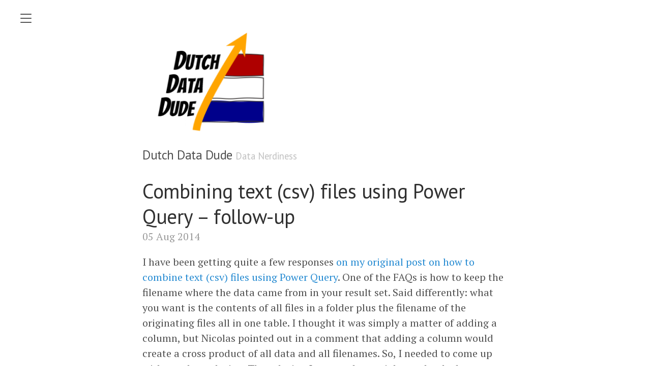

--- FILE ---
content_type: text/html; charset=utf-8
request_url: https://www.dutchdatadude.com/combining-text-csv-files-using-power-query-follow-up/
body_size: 3291
content:
<!DOCTYPE html>
<html lang="en-us">

  <head>
  <link href="http://gmpg.org/xfn/11" rel="profile">
  <meta http-equiv="content-type" content="text/html; charset=utf-8">

  <meta name="viewport" content="width=device-width, initial-scale=1.0, maximum-scale=1">

  <title>
    
      Combining text (csv) files using Power Query – follow-up &middot; Dutch Data Dude
    
  </title>

  
  <link rel="canonical" href="https://www.dutchdatadude.com/combining-text-csv-files-using-power-query-follow-up/">
  

  <link rel="stylesheet" href="https://www.dutchdatadude.com/public/css/poole.css">
  <link rel="stylesheet" href="https://www.dutchdatadude.com/public/css/syntax.css">
  <link rel="stylesheet" href="https://www.dutchdatadude.com/public/css/lanyon.css">
  <link rel="stylesheet" href="https://www.dutchdatadude.com/public/css/search.css">
  <link rel="stylesheet" href="https://www.dutchdatadude.com/public/css/header.css">
  <link rel="stylesheet" href="https://fonts.googleapis.com/css?family=PT+Serif:400,400italic,700%7CPT+Sans:400">
  
  <link rel="apple-touch-icon-precomposed" sizes="144x144" href="https://www.dutchdatadude.com/public/apple-touch-icon-precomposed.png">
  <link rel="shortcut icon" href="https://www.dutchdatadude.com/public/favicon.ico">

  <link rel="alternate" type="application/rss+xml" title="RSS" href="https://www.dutchdatadude.com/atom.xml">

  
</head>


  <body>

    <!-- Target for toggling the sidebar `.sidebar-checkbox` is for regular
     styles, `#sidebar-checkbox` for behavior. -->
<input type="checkbox" class="sidebar-checkbox" id="sidebar-checkbox">

<!-- Toggleable sidebar -->
<div class="sidebar" id="sidebar">
  <div class="sidebar-item">
    <p>This is the personal blog of Jeroen ter Heerdt, Program Manager at Microsoft in Redmond.</p>
    <a href="https://www.linkedin.com/in/jeroenterheerdt/" target="_blank">LinkedIn</a>
    <a href="https://bsky.app/profile/jaypowerbi.bsky.social" target="_blank">BlueSky</a>
  </div>

  <nav class="sidebar-nav">
    <a class="sidebar-nav-item" href="https://www.dutchdatadude.com/">Home</a>

    

    
    
      
        
      
    
      
        
      
    
      
        
          <a class="sidebar-nav-item" href="https://www.dutchdatadude.com/about/">About</a>
        
      
    
      
    
      
    
      
    
      
        
          <a class="sidebar-nav-item" href="https://www.dutchdatadude.com/disclaimer/">Disclaimer</a>
        
      
    
      
        
      
    
      
        
      
    
      
        
      
    
      
        
      
    
      
        
      
    
      
        
      
    
      
        
      
    
      
        
      
    
      
        
      
    
      
        
      
    
      
        
      
    
      
        
      
    
      
        
      
    
      
        
      
    
      
        
      
    
      
        
      
    
      
        
      
    
      
        
      
    
      
        
      
    
      
        
      
    
      
        
      
    
      
        
      
    
      
        
      
    
      
        
      
    
      
        
      
    
      
        
      
    
      
        
      
    
      
        
      
    
      
        
      
    
      
        
      
    
      
    
      
        
          <a class="sidebar-nav-item" href="https://www.dutchdatadude.com/shop/">Shop</a>
        
      
    
  </nav>
  <div class="sidebar-item">
    <!-- HTML search field -->
<div id="search-container">
    <input type="text" id="search-input" placeholder="Type your search here..." autofocus>
    <ul id="results-container"></ul>
    </div>
    
    <!-- Grab search-script.js -->
    <script src="/assets/js/search-script.js" type="text/javascript"></script>
    
    <!-- Configuration -->
    <script>
    SimpleJekyllSearch({
      searchInput: document.getElementById('search-input'),
      resultsContainer: document.getElementById('results-container'),
      json: '/search.json',
      searchResultTemplate: '<li><a href="{url}">{title}</a><br><span class="post-meta">{date}</span></li>'
    })
    </script>
  </div>
  <div class="sidebar-item">
    <p>
      &copy; 2024. All rights reserved.
    </p>
  </div>
</div>


    <!-- Wrap is the content to shift when toggling the sidebar. We wrap the
         content to avoid any CSS collisions with our real content. -->
    <div class="wrap">
      <div class="masthead">
        <div class="container">
          <div id="page-header">
          <h3 class="masthead-title">
            <a href="/" title="Home"><img src="../wp-content/uploads/2020/04/cropped-D3Logo-2020-1.png" class="masthead-image"/>Dutch Data Dude</a>
            <small>Data Nerdiness</small>
          </h3>
        </div>
        <br/>
      </div>

      <div class="container content">
        <div class="post">
  <h1 class="post-title">Combining text (csv) files using Power Query – follow-up</h1>
  <span class="post-date">05 Aug 2014</span>
  <p>I have been getting quite a few responses <a href="http://www.dutchdatadude.com/combining-text-csv-files-using-power-query-for-excel/">on my original post on how to combine text (csv) files using Power Query</a>. One of the FAQs is how to keep the filename where the data came from in your result set. Said differently: what you want is the contents of all files in a folder plus the filename of the originating files all in one table. I thought it was simply a matter of adding a column, but Nicolas pointed out in a comment that adding a column would create a cross product of all data and all filenames. So, I needed to come up with another solution. The solution I present here might not be the best one, but it works. The magic trick here is knowing that the Csv.Document() function exists. Allow me to explain. First of all, I followed the “normal” approach to list files in the folder using Power Query. What you get is: <img src="../wp-content/uploads/2014/07/072714_2002_Combiningte1.png" alt="" /> Now, it might be tempting to expand the ‘Content’ column (as I did in the original post). However, as in this scenario the goal is to get the contents as well as keep the originating filename, we need a different approach. What we need to do is add a custom column that equals the following:</p>
<pre class="lang:c# decode:true ">Csv.Document([Content])</pre>
<p>What this is doing is opening the contents in a single column and it expects CSV format. The custom column shows up like this: <img src="../wp-content/uploads/2014/07/072714_2002_Combiningte2.png" alt="" /> Next step is to expand the table. The contents will be displayed in your custom column: <img src="../wp-content/uploads/2014/07/072714_2002_Combiningte3.png" alt="" /> Then, I did a split on the CSV separator (semi-column in this case), so I ended up with three columns: <img src="../wp-content/uploads/2014/07/072714_2002_Combiningte4.png" alt="" /> The only thing left to do is clean up (remove columns) and filter rows (since my CSVs had headers the header from the second CSV is still in my data). The end result is: <img src="../wp-content/uploads/2014/07/072714_2002_Combiningte5.png" alt="" /> For your reference, here is my code:</p>

<figure class="highlight"><pre><code class="language-powershell" data-lang="powershell"><table class="rouge-table"><tbody><tr><td class="gutter gl"><pre class="lineno">1
2
3
4
5
6
7
8
9
10
11
12
13
14
</pre></td><td class="code"><pre><span class="w">  </span><span class="p">{</span><span class="o">%</span><span class="w"> </span><span class="n">raw</span><span class="w"> </span><span class="o">%</span><span class="p">}</span><span class="w">
</span><span class="n">let</span><span class="w">
</span><span class="nx">Source</span><span class="w"> </span><span class="o">=</span><span class="w"> </span><span class="n">Folder.Files</span><span class="p">(</span><span class="s2">"[Path to the files]"</span><span class="p">),</span><span class="w">
</span><span class="c">#"Inserted Custom" = Table.AddColumn(Source, "Custom", each Csv.Document([Content])),</span><span class="w">
</span><span class="c">#"Expand Custom" = Table.ExpandTableColumn(#"Inserted Custom", "Custom", {"Column1"}, {"Custom.Column1"}),</span><span class="w">
</span><span class="c">#"Split Column by Delimiter" = Table.SplitColumn(#"Expand Custom","Custom.Column1",Splitter.SplitTextByDelimiter(";"),{"Custom.Column1.1", "Custom.Column1.2", "Custom.Column1.3"}),</span><span class="w">
</span><span class="c">#"Changed Type" = Table.TransformColumnTypes(#"Split Column by Delimiter",{{"Custom.Column1.1", type text}, {"Custom.Column1.2", type text}, {"Custom.Column1.3", type text}}),</span><span class="w">
</span><span class="c">#"Removed Columns" = Table.RemoveColumns(#"Changed Type",{"Content", "Extension", "Date accessed", "Date modified", "Date created", "Attributes", "Folder Path"}),</span><span class="w">
</span><span class="c">#"First Row as Header" = Table.PromoteHeaders(#"Removed Columns"),</span><span class="w">
</span><span class="c">#"Renamed Columns" = Table.RenameColumns(#"First Row as Header",{{"Sales Data 1.csv", "Source"}}),</span><span class="w">
</span><span class="c">#"Filtered Rows" = Table.SelectRows(#"Renamed Columns", each ([Datum] &amp;lt;&amp;gt; "Datum"))</span><span class="w">
</span><span class="kr">in</span><span class="w">
</span><span class="c">#"Filtered Rows"</span><span class="w">
  </span>
</pre></td></tr></tbody></table></code></pre></figure>

<p>With this I hope <a href="http://gravatar.com/sunnysunflowers7">Sunflowers </a>and Nicolas are happy <span style="font-family: Wingdings;">J</span></p>

</div>


<div class="related">
  <h2>Related posts</h2>
  <ul class="related-posts">
    
      <li>
        <h3>
          <a href="/2022/10/31/find-twitter-friends-on-counter-social/">
            FIND TWITTER FRIENDS ON COUNTER.SOCIAL
            <small>31 Oct 2022</small>
          </a>
        </h3>
      </li>
    
      <li>
        <h3>
          <a href="/updated-annual-radio-countdown-top-2000-in-power-bi-5/">
            UPDATED: ANNUAL RADIO COUNTDOWN TOP 2000 IN POWER BI
            <small>04 Jan 2022</small>
          </a>
        </h3>
      </li>
    
      <li>
        <h3>
          <a href="/some-of-you-might-have-seen-this-before-you-load-some-data-into-power-bi-and-suddenly-the-capitalization-uppercase-lowercase-of-your-text-changes-on-you/">
            The capitalization (uppercase / lowercase) of my text data changed in Power BI! Why?
            <small>29 Nov 2021</small>
          </a>
        </h3>
      </li>
    
  </ul>
</div>




      </div>
    </div>

    <label for="sidebar-checkbox" class="sidebar-toggle"></label>

    <script src='/public/js/script.js'></script>
  </body>
</html>


--- FILE ---
content_type: text/css; charset=utf-8
request_url: https://www.dutchdatadude.com/public/css/search.css
body_size: -272
content:
/* Search results css */
ul#results-container {
    padding: 0;
    list-style-type: none;
  }
  
  #results-container li {
    margin-bottom: 1.5rem;
  }
  
  span.post-meta {
    font-size: 0.5rem;
  }

--- FILE ---
content_type: text/css; charset=utf-8
request_url: https://www.dutchdatadude.com/public/css/header.css
body_size: -424
content:
img.masthead-image {
    width: 250px;
    height: 250px;
}


--- FILE ---
content_type: application/javascript; charset=utf-8
request_url: https://www.dutchdatadude.com/assets/js/search-script.js
body_size: 1605
content:
/*!
  * Simple-Jekyll-Search
  * Copyright 2015-2020, Christian Fei
  * Licensed under the MIT License.
  */
!function(){"use strict";var f={compile:function(r){return i.template.replace(i.pattern,function(t,e){var n=i.middleware(e,r[e],i.template);return void 0!==n?n:r[e]||t})},setOptions:function(t){i.pattern=t.pattern||i.pattern,i.template=t.template||i.template,"function"==typeof t.middleware&&(i.middleware=t.middleware)}};const i={pattern:/\{(.*?)\}/g,template:"",middleware:function(){}};var n=function(t,e){var n=e.length,r=t.length;if(n<r)return!1;if(r===n)return t===e;t:for(var i=0,o=0;i<r;i++){for(var u=t.charCodeAt(i);o<n;)if(e.charCodeAt(o++)===u)continue t;return!1}return!0},e=new function(){this.matches=function(t,e){return n(e.toLowerCase(),t.toLowerCase())}},r=new function(){this.matches=function(e,t){return!!e&&(e=e.trim().toLowerCase(),(t=t.trim().toLowerCase()).split(" ").filter(function(t){return 0<=e.indexOf(t)}).length===t.split(" ").length)}},d={put:function(t){if(l(t))return a(t);if(function(t){return Boolean(t)&&"[object Array]"===Object.prototype.toString.call(t)}(t))return function(n){const r=[];s();for(let t=0,e=n.length;t<e;t++)l(n[t])&&r.push(a(n[t]));return r}(t);return undefined},clear:s,search:function(t){return t?function(e,n,r,i){const o=[];for(let t=0;t<e.length&&o.length<i.limit;t++){var u=function(t,e,n,r){for(const i in t)if(!function(n,r){for(let t=0,e=r.length;t<e;t++){var i=r[t];if(new RegExp(i).test(n))return!0}return!1}(t[i],r.exclude)&&n.matches(t[i],e))return t}(e[t],n,r,i);u&&o.push(u)}return o}(u,t,c.searchStrategy,c).sort(c.sort):[]},setOptions:function(t){c=t||{},c.fuzzy=t.fuzzy||!1,c.limit=t.limit||10,c.searchStrategy=t.fuzzy?e:r,c.sort=t.sort||o,c.exclude=t.exclude||[]}};function o(){return 0}const u=[];let c={};function s(){return u.length=0,u}function l(t){return Boolean(t)&&"[object Object]"===Object.prototype.toString.call(t)}function a(t){return u.push(t),u}c.fuzzy=!1,c.limit=10,c.searchStrategy=c.fuzzy?e:r,c.sort=o,c.exclude=[];var p={load:function(t,e){const n=window.XMLHttpRequest?new window.XMLHttpRequest:new ActiveXObject("Microsoft.XMLHTTP");n.open("GET",t,!0),n.onreadystatechange=h(n,e),n.send()}};function h(e,n){return function(){if(4===e.readyState&&200===e.status)try{n(null,JSON.parse(e.responseText))}catch(t){n(t,null)}}}var m=function y(t){if(!(e=t)||!("undefined"!=typeof e.required&&e.required instanceof Array))throw new Error("-- OptionsValidator: required options missing");var e;if(!(this instanceof y))return new y(t);const r=t.required;this.getRequiredOptions=function(){return r},this.validate=function(e){const n=[];return r.forEach(function(t){"undefined"==typeof e[t]&&n.push(t)}),n}},w={merge:function(t,e){const n={};for(const r in t)n[r]=t[r],"undefined"!=typeof e[r]&&(n[r]=e[r]);return n},isJSON:function(t){try{return t instanceof Object&&JSON.parse(JSON.stringify(t))?!0:!1}catch(e){return!1}}};!function(t){let i={searchInput:null,resultsContainer:null,json:[],success:Function.prototype,searchResultTemplate:'<li><a href="{url}" title="{desc}">{title}</a></li>',templateMiddleware:Function.prototype,sortMiddleware:function(){return 0},noResultsText:"No results found",limit:10,fuzzy:!1,debounceTime:null,exclude:[]},n;const e=function(t,e){e?(clearTimeout(n),n=setTimeout(t,e)):t.call()};var r=["searchInput","resultsContainer","json"];const o=m({required:r});function u(t){d.put(t),i.searchInput.addEventListener("input",function(t){-1===[13,16,20,37,38,39,40,91].indexOf(t.which)&&(c(),e(function(){l(t.target.value)},i.debounceTime))})}function c(){i.resultsContainer.innerHTML=""}function s(t){i.resultsContainer.innerHTML+=t}function l(t){var e;(e=t)&&0<e.length&&(c(),function(e,n){var r=e.length;if(0===r)return s(i.noResultsText);for(let t=0;t<r;t++)e[t].query=n,s(f.compile(e[t]))}(d.search(t),t))}function a(t){throw new Error("SimpleJekyllSearch --- "+t)}t.SimpleJekyllSearch=function(t){var n;0<o.validate(t).length&&a("You must specify the following required options: "+r),i=w.merge(i,t),f.setOptions({template:i.searchResultTemplate,middleware:i.templateMiddleware}),d.setOptions({fuzzy:i.fuzzy,limit:i.limit,sort:i.sortMiddleware,exclude:i.exclude}),w.isJSON(i.json)?u(i.json):(n=i.json,p.load(n,function(t,e){t&&a("failed to get JSON ("+n+")"),u(e)}));t={search:l};return"function"==typeof i.success&&i.success.call(t),t}}(window)}();